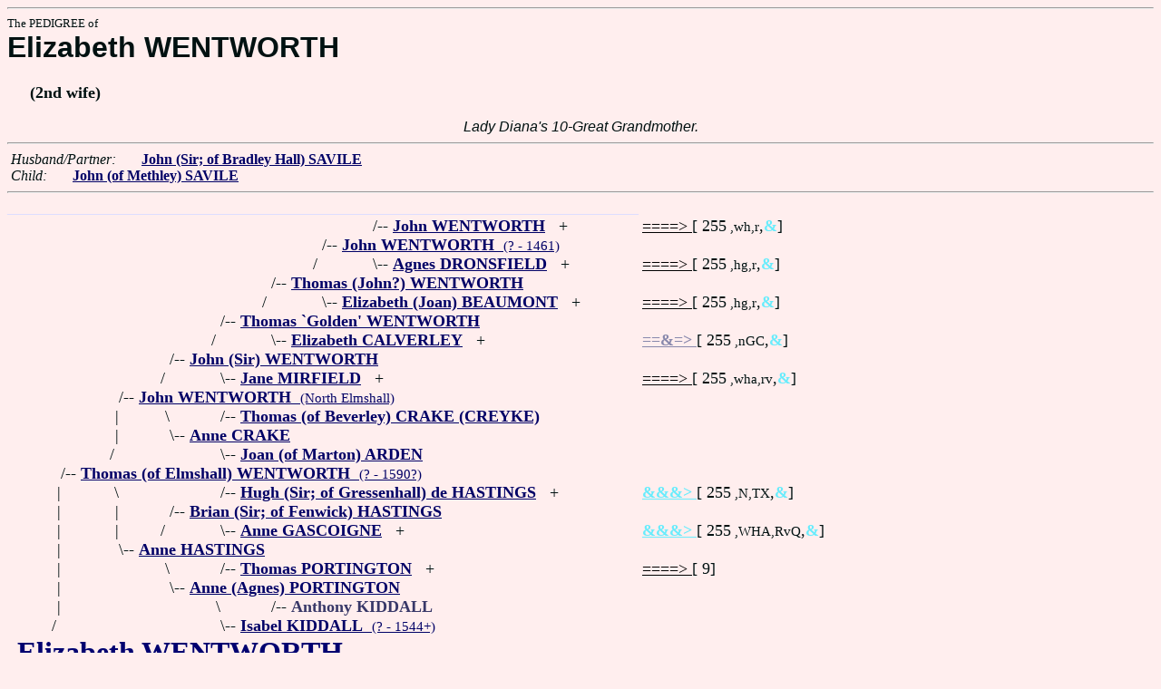

--- FILE ---
content_type: text/html
request_url: https://www.fabpedigree.com/s065/f756771.htm
body_size: 2912
content:
<!DOCTYPE html PUBLIC "-//W3C//DTD HTML 4.01 Transitional//EN">
<html><head><title>Pedigree: Elizabeth WENTWORTH</title>
<!-- id=8475677165 -->
<meta name="keywords" content="pedigree Elizabeth WENTWORTH genealogy">
<meta http-equiv="content-type" content="text/html;charset=iso-8859-1">
<meta name="author" content="James Dow Allen Fab Pedigree Vers. 102">
<meta http-equiv="Expires" content="0">
<meta http-equiv="Pragma" content="no-cache">
<link rel=StyleSheet href="../qnstyle.css" type="text/css">
</head>
<body><hr><div id=j3>The PEDIGREE of</div>
<div id=j1>Elizabeth WENTWORTH</div>
<div id=j2><br>&nbsp; &nbsp; &nbsp;(2nd wife)</div>
<br><div id=fdesa>Lady&nbsp;Diana's&nbsp;10-Great&nbsp;Grandmother. </div>
<hr>  &nbsp;<var>Husband/Partner:</var> 
  &nbsp;  &nbsp;  &nbsp;  <a href="../s064/f756771.htm" title="Dates: ? - 1607"><b>John (Sir; of Bradley Hall) SAVILE</b></a>

<br>  &nbsp;<var>Child:</var>  
  &nbsp;  &nbsp;  &nbsp;  <a href="../s082/f378385.htm" title="Dates: ? - 1651?"><b>John (of Methley) SAVILE</b></a>
<hr><table cellpadding=0 cellspacing=0><tr>
<th>________<th>________<th>_______<th>_______<th>_______<th>_______<th>_______<th>_______<th>_______<th>_______<th>_____<th>_____<th>_____<th>&nbsp;
<tr><td> <td> <td> <td> <td> <td> <td align=right>/<td colspan=7 nowrap>-- <a href="../s064/f047067.htm" title="Dates: 1369? - 1413+"><b>John WENTWORTH</b></a> &nbsp; +<td nowrap><a href="../s064/f047067.htm"><font color="#000000">====&gt; </font></a>  [ 255<small> ,wh,r</small>,<font color="#68ecfc"><b>&amp;</b></font>]

<tr><td> <td> <td> <td> <td> <td align=right>/<td colspan=9 nowrap>-- <a href="../s068/f284047.htm"><b>John WENTWORTH</b> &nbsp;<small>(? - 1461)</a>
<tr><td> <td> <td> <td> <td> <td align=right>/&nbsp;&nbsp;<td align=right>\<td colspan=7 nowrap>-- <a href="../s065/f047067.htm" title="(Dronsfield pedigree is shown variously in sources, with chronological problems); : West Bretton, Yorks. 1375? - 1437?"><b>Agnes DRONSFIELD</b></a> &nbsp; +<td nowrap><a href="../s065/f047067.htm"><font color="#000000">====&gt; </font></a>  [ 255<small> ,hg,r</small>,<font color="#68ecfc"><b>&amp;</b></font>]

<tr><td> <td> <td> <td> <td align=right>/<td colspan=10 nowrap>-- <a href="../s084/f142023.htm"><b>Thomas (John?) WENTWORTH</b></a>
<tr><td> <td> <td> <td> <td align=right>/&nbsp;&nbsp;<td align=right>\<td colspan=8 nowrap>-- <a href="../s069/f284047.htm"><b>Elizabeth (Joan) BEAUMONT</b></a> &nbsp; +<td nowrap><a href="../s069/f284047.htm"><font color="#000000">====&gt; </font></a>  [ 255<small> ,hg,r</small>,<font color="#68ecfc"><b>&amp;</b></font>]

<tr><td> <td> <td> <td align=right>/<td colspan=11 nowrap>-- <a href="../s092/f571011.htm" title="b. North Elmshall 1477? - by 1522"><b>Thomas `Golden' WENTWORTH</b></a>
<tr><td> <td> <td> <td align=right>/&nbsp;&nbsp;<td align=right>\<td colspan=9 nowrap>-- <a href="../s085/f142023.htm"><b>Elizabeth CALVERLEY</b></a> &nbsp; +<td nowrap><a href="../s085/f142023.htm"><font color="#8888ac"><b>==&amp;=&gt; </b></font></a>  [ 255<small> ,nGC</small>,<font color="#68ecfc"><b>&amp;</b></font>]

<tr><td> <td> <td align=right>/<td colspan=12 nowrap>-- <a href="../s020/f054173.htm" title="b. North Elmshall ? - by 1544"><b>John (Sir) WENTWORTH</b></a>
<tr><td> <td> <td align=right>/&nbsp;&nbsp;<td align=right>\<td colspan=10 nowrap>-- <a href="../s093/f571011.htm" title="b. Yorks."><b>Jane MIRFIELD</b></a> &nbsp; +<td nowrap><a href="../s093/f571011.htm"><font color="#000000">====&gt; </font></a>  [ 255<small> ,wha,rv</small>,<font color="#68ecfc"><b>&amp;</b></font>]

<tr><td> <td align=right>/<td colspan=13 nowrap>-- <a href="../s060/f027086.htm"><b>John WENTWORTH</b> &nbsp;<small>(North Elmshall)</a>
<tr><td> <td align=right>|&nbsp;<td align=right>\&nbsp;<td align=right>/<td colspan=11 nowrap>-- <a href="../s042/f108346.htm"><b>Thomas (of Beverley) CRAKE (CREYKE)</b></a>
<tr><td> <td align=right>|&nbsp;<td align=right>\<td colspan=12 nowrap>-- <a href="../s021/f054173.htm" title="aka Agnes CREYKE"><b>Anne CRAKE</b></a>
<tr><td> <td align=right>/&nbsp;&nbsp;<td> <td align=right>\<td colspan=11 nowrap>-- <a href="../s043/f108346.htm"><b>Joan (of Marton) ARDEN</b></a>
<tr><td align=right>/<td colspan=14 nowrap>-- <a href="../s030/f513543.htm"><b>Thomas (of Elmshall) WENTWORTH</b> &nbsp;<small>(? - 1590?)</a>
<tr><td align=right>|&nbsp;<td align=right>\&nbsp;<td> <td align=right>/<td colspan=10 nowrap>-- <a href="../s066/f216220.htm" title="10th Lord (de jure) Hastings; (poss. legitimate heir of BALIOL and hence of SCOTLAND); Dates: ? - 1488"><b>Hugh (Sir; of Gressenhall) de HASTINGS</b></a> &nbsp; +<td nowrap><a href="../s066/f216220.htm"><font color="#68ecfc"><b>&amp;&amp;&amp;&gt; </b></font></a>  [ 255<small> ,N,TX</small>,<font color="#68ecfc"><b>&amp;</b></font>]

<tr><td align=right>|&nbsp;<td align=right>|&nbsp;<td align=right>/<td colspan=12 nowrap>-- <a href="../s022/f054173.htm"><b>Brian (Sir; of Fenwick) HASTINGS</b></a>
<tr><td align=right>|&nbsp;<td align=right>|&nbsp;<td align=right>/&nbsp;&nbsp;<td align=right>\<td colspan=10 nowrap>-- <a href="../s067/f216220.htm" title="Dates: 1436 - 1488"><b>Anne GASCOIGNE</b></a> &nbsp; +<td nowrap><a href="../s067/f216220.htm"><font color="#68ecfc"><b>&amp;&amp;&amp;&gt; </b></font></a>  [ 255<small> ,WHA,RvQ</small>,<font color="#68ecfc"><b>&amp;</b></font>]

<tr><td align=right>|&nbsp;<td align=right>\<td colspan=13 nowrap>-- <a href="../s061/f027086.htm"><b>Anne HASTINGS</b></a>
<tr><td align=right>|&nbsp;<td> <td align=right>\&nbsp;<td align=right>/<td colspan=10 nowrap>-- <a href="../s046/f108346.htm" title="Dates: ? - 1544?"><b>Thomas PORTINGTON</b></a> &nbsp; +<td nowrap><a href="../s046/f108346.htm"><font color="#000000">====&gt; </font></a>  [ 9]

<tr><td align=right>|&nbsp;<td> <td align=right>\<td colspan=12 nowrap>-- <a href="../s023/f054173.htm"><b>Anne (Agnes) PORTINGTON</b></a>
<tr><td align=right>|&nbsp;<td> <td> <td align=right>\&nbsp;<td align=right>/<td colspan=9 nowrap>-- <b><font color="#383868">Anthony KIDDALL</font></b>
<tr><td align=right>/&nbsp;&nbsp;<td> <td> <td align=right>\<td colspan=11 nowrap>-- <a href="../s047/f108346.htm"><b>Isabel KIDDALL</b> &nbsp;<small>(? - 1544+)</a>
<tr><td colspan=15 nowrap>- <b><font color="#000070" size="+3">Elizabeth WENTWORTH</font></b>
<tr><td align=right>\&nbsp;<td> <td> <td> <td align=right>/<td colspan=9 nowrap>-- <a href="../s070/f284047.htm" title="aka William (Walter) Scot CLAVERLY; Dates: 1422? - 1488"><b>William (Esq.) CALVERLEY</b></a> &nbsp; +<td nowrap><a href="../s070/f284047.htm"><font color="#000000">====&gt; </font></a>  [ 255<small> ,wha,rv</small>,<font color="#68ecfc"><b>&amp;</b></font>]

<tr><td align=right>|&nbsp;<td> <td> <td align=right>/<td colspan=11 nowrap>-- <a href="../s048/f108346.htm" title="Dates: ? - 1506"><b>William (Sir; of Calverley) CALVERLEY</b></a>
<tr><td align=right>|&nbsp;<td> <td> <td align=right>/&nbsp;&nbsp;<td align=right>\<td colspan=9 nowrap>-- <a href="../s071/f284047.htm" title="b. Yorks. 1421 - 1467 Yorks."><b>Agnes TEMPEST</b></a> &nbsp; +<td nowrap><a href="../s071/f284047.htm"><font color="#8888ac"><b>==&amp;=&gt; </b></font></a>  [ 255<small> ,nGC</small>,<font color="#68ecfc"><b>&amp;</b></font>]

<tr><td align=right>|&nbsp;<td> <td align=right>/<td colspan=12 nowrap>-- <a href="../s024/f054173.htm" title="(William)"><b>Walter (Sir) CALVERLEY</b> &nbsp;<small>(1483? - 1537)</a>
<tr><td align=right>|&nbsp;<td> <td align=right>/&nbsp;&nbsp;<td align=right>\<td colspan=10 nowrap>-- <a href="../s049/f108346.htm" title="b. Thornhill ? - 1529"><b>Alice SAVILE</b></a> &nbsp; +<td nowrap><a href="../s049/f108346.htm"><font color="#68ecfc"><b>&amp;&amp;&amp;&gt; </b></font></a>  [ 255<small> ,nsWHA,RTQ</small>,<font color="#68ecfc"><b>&amp;</b></font>]

<tr><td align=right>|&nbsp;<td align=right>/<td colspan=13 nowrap>-- <a href="../s062/f027086.htm"><b>William (Sir) CALVERLEY</b> &nbsp;<small>(1509? - 1572)</a>
<tr><td align=right>|&nbsp;<td align=right>|&nbsp;<td align=right>\&nbsp;<td align=right>/<td colspan=10 nowrap>-- <a href="../s050/f108346.htm" title="(DRAKES); Dates: 1455? - ?"><b>John (of Woodhall) DRAX</b></a> &nbsp; +<td nowrap><a href="../s050/f108346.htm"><font color="#000000">====&gt; </font></a>  [ 11]

<tr><td align=right>|&nbsp;<td align=right>|&nbsp;<td align=right>\<td colspan=12 nowrap>-- <a href="../s025/f054173.htm" title="(DRAKES)"><b>Isabel (Anne) DRAX</b> &nbsp;<small>(1473? - ?)</a>
<tr><td align=right>|&nbsp;<td align=right>/&nbsp;&nbsp;<td> <td align=right>\<td colspan=10 nowrap>-- <a href="../s051/f108346.htm"><b>Margaret AMYAS</b></a> &nbsp; +<td nowrap><a href="../s051/f108346.htm"><font color="#8888ac"><b>==&amp;=&gt; </b></font></a>  [ 255<small> ,whaGC,rv</small>,<font color="#68ecfc"><b>&amp;</b></font>]

<tr><td align=right>\<td colspan=14 nowrap>-- <a href="../s031/f513543.htm"><b>Anne CALVERLEY</b></a>
<tr><td> <td align=right>\&nbsp;<td> <td align=right>/<td colspan=10 nowrap>-- <a href="../s052/f108346.htm" title="(MIDDLETON); Dates: 1426? - by 1499"><b>Peter (Sir; of Stockeld) MYDELTON</b></a> &nbsp; +<td nowrap><a href="../s052/f108346.htm"><font color="#8888ac"><b>==&amp;=&gt; </b></font></a>  [ 255<small> ,WHa,RvT</small>,<font color="#68ecfc"><b>&amp;</b></font>]

<tr><td> <td align=right>|&nbsp;<td align=right>/<td colspan=12 nowrap>-- <a href="../s026/f054173.htm" title="Dates: ? - by 1553"><b>William (Sir; of Stockeld) MIDDLETON</b></a>
<tr><td> <td align=right>|&nbsp;<td align=right>/&nbsp;&nbsp;<td align=right>\<td colspan=10 nowrap>-- <a href="../s053/f108346.htm" title="Dates: 1438?? - ?"><b>Anne (Catherine) VAVASOR</b></a> &nbsp; +<td nowrap><a href="../s053/f108346.htm"><font color="#8888ac"><b>==&amp;=&gt; </b></font></a>  [ 255<small> ,eGC</small>,<font color="#68ecfc"><b>&amp;</b></font>]

<tr><td> <td align=right>\<td colspan=13 nowrap>-- <a href="../s063/f027086.htm"><b>Elizabeth MIDDLETON</b></a>
<tr><td> <td> <td align=right>\<td colspan=12 nowrap>-- <a href="../s027/f054173.htm" title="aka Izabell DYGHTON; (2nd wife)"><b>Isabella DIGHTON</b> &nbsp;<small>(Stockeld)</a>
<tr><td>&nbsp;</table>
<hr> &nbsp;  <br> &nbsp;  <var>Her 3-Great Grandchild:</var>  
  &nbsp;  &nbsp;  &nbsp;  <a href="../s011/f648649.htm" title="Countess of Lisburne; : Durham 1738 - 1805 Devon"><b>Dorothy SHAFTO</b></a>
<br>  &nbsp; <br> &nbsp;  <var>Her 9-Great Grandchild:</var>  
  &nbsp;  &nbsp;  &nbsp;  <a href="../s014/f041385.htm" title="b. London 1924 - 1992 London"><b>Edward John (8th Earl) SPENCER</b></a>
<br>&nbsp;<p><center><a href="../pedstart.htm"><font color="#003c48"><big>[ <i>Start</i> ]</a><br><small><small>FabPed Genealogy Vers. 102 &nbsp; <a href="../copyr.htm"><font color="#003c48">&copy; &nbsp; Jamie, 1997-2022</a></center><hr>
</body></html>
